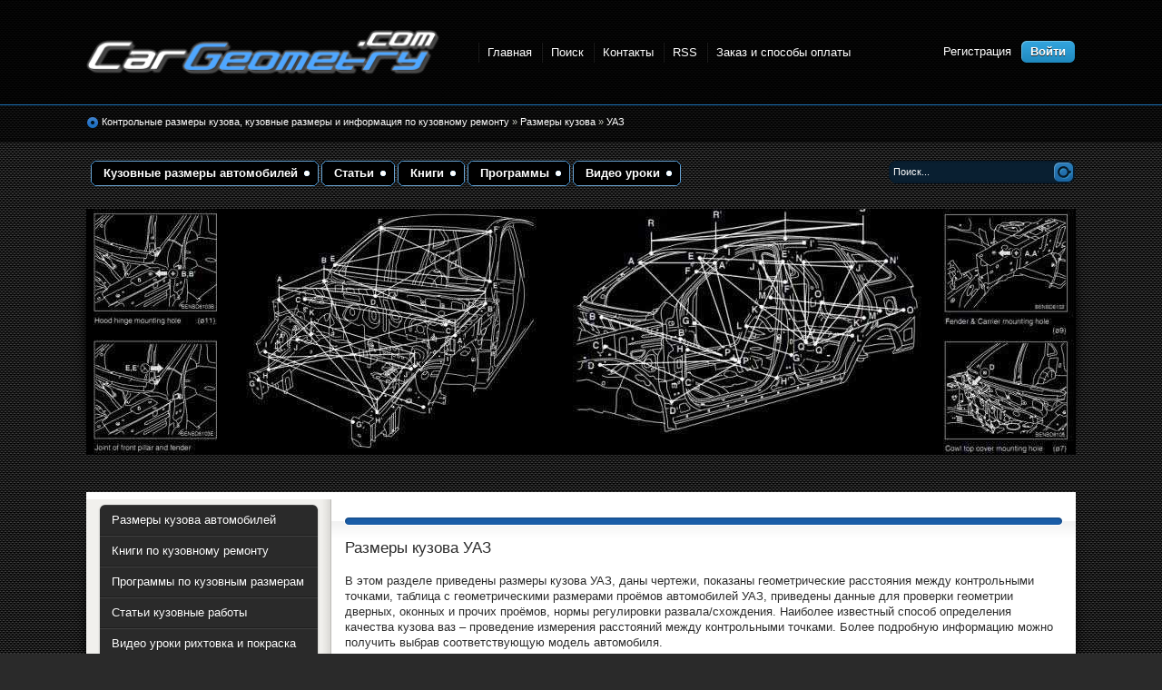

--- FILE ---
content_type: text/html; charset=WINDOWS-1251
request_url: http://cargeometry.com/body-dimensions/uaz/
body_size: 11669
content:
<!DOCTYPE html PUBLIC "-//W3C//DTD XHTML 1.0 Transitional//EN" "http://www.w3.org/TR/xhtml1/DTD/xhtml1-transitional.dtd">
<html xmlns="http://www.w3.org/1999/xhtml" xml:lang="ru" lang="ru">
<head>
<meta name="viewport" content="width=device-width, initial-scale=1.0, maximum-scale=1.0, user-scalable=0">
<meta http-equiv="Content-Type" content="text/html; charset=windows-1251" />
<title>Скачать контрольные точки кузова УАЗ, размеры кузова Уаз, инструкции по кузовным работам УАЗ, геометрия автомобиля</title>
<meta name="description" content="Скачать контрольные точки кузова УАЗ, размеры кузова Уаз, инструкции по кузовным работам УАЗ, геометрия автомобиля" />
<meta name="keywords" content="Скачать контрольные точки кузова УАЗ, размеры кузова Уаз, инструкции по кузовным работам УАЗ, геометрия автомобиля" />
<meta name="generator" content="Cargeometry.com" />
<link rel="search" type="application/opensearchdescription+xml" href="http://cargeometry.com/engine/opensearch.php" title="Кузовные размеры. Контрольные точки размеры кузова. геометрия кузова автомобилей" />
<link rel="alternate" type="application/rss+xml" title="" href="http://cargeometry.com/body-dimensions/uaz/rss.xml" />
<script type="text/javascript" src="/engine/classes/min/index.php?charset=windows-1251&amp;g=general&amp;8"></script>
<script type="text/javascript" src="/engine/classes/min/index.php?charset=windows-1251&amp;f=engine/classes/highslide/highslide.js&amp;8"></script>
<link rel="shortcut icon" href="/templates/Cartest/images/favicon.ico" />
<link rel="stylesheet" href="/engine/classes/min/index.php?charset=windows-1251&amp;f=/templates/Cartest/style/styles.css,/templates/Cartest/style/engine.css&amp;7" />

<link rel="stylesheet" href="/engine/classes/min/index.php?charset=windows-1251&amp;f=/templates/Cartest/style/components/typo.css,/templates/Cartest/style/components/custom.css,/templates/Cartest/style/components/header.css,/templates/Cartest/style/components/sidebar.css,/templates/Cartest/style/components/form.css,/templates/Cartest/style/components/modal.css,/templates/Cartest/style/components/slider.css,/templates/Cartest/style/components/footer.css&amp;7" />

<!-- <link rel="stylesheet" href="/templates/Cartest/style/typo.css" />
<link rel="stylesheet" href="/templates/Cartest/style/custom.css" />
<link rel="stylesheet" href="/templates/Cartest/style/header.css" />
<link rel="stylesheet" href="/templates/Cartest/style/sidebar.css" />
<link rel="stylesheet" href="/templates/Cartest/style/form.css" />
<link rel="stylesheet" href="/templates/Cartest/style/modal.css" />
<link rel="stylesheet" href="/templates/Cartest/style/slider.css" />
<link rel="stylesheet" href="/templates/Cartest/style/footer.css" /> -->

<!-- <link rel="stylesheet" href="/templates/Cartest/style/app.css" /> -->

<script type="text/javascript" src="/engine/classes/min/index.php?charset=windows-1251&amp;f=/templates/Cartest/js/libs.js,/templates/Cartest/js/app.js,/engine/buysystem/js/dle_buysystem.js&amp;7"></script>
 <link media="screen" href="/engine/buysystem/js/dle_buysystem.css" type="text/css" rel="stylesheet" />
</head>
<body>
<div id="loading-layer" style="display:none">Загрузка. Пожалуйста, подождите...</div>
<script type="text/javascript">
<!--
var dle_root       = '/';
var dle_admin      = '';
var dle_login_hash = '';
var dle_group      = 5;
var dle_skin       = 'Cartest';
var dle_wysiwyg    = '0';
var quick_wysiwyg  = '0';
var dle_act_lang   = ["Да", "Нет", "Ввод", "Отмена", "Сохранить"];
var menu_short     = 'Быстрое редактирование';
var menu_full      = 'Полное редактирование';
var menu_profile   = 'Просмотр профиля';
var menu_send      = 'Отправить сообщение';
var menu_uedit     = 'Админцентр';
var dle_info       = 'Информация';
var dle_confirm    = 'Подтверждение';
var dle_prompt     = 'Ввод информации';
var dle_req_field  = 'Заполните все необходимые поля';
var dle_del_agree  = 'Вы действительно хотите удалить? Данное действие невозможно будет отменить';
var dle_complaint  = 'Укажите текст вашей жалобы для администрации:';
var dle_big_text   = 'Выделен слишком большой участок текста.';
var dle_orfo_title = 'Укажите комментарий для администрации к найденной грамматической ошибке';
var dle_p_send     = 'Отправить';
var dle_p_send_ok  = 'Уведомление успешно отправлено';
var dle_save_ok    = 'Изменения успешно сохранены. Обновить страницу?';
var dle_del_news   = 'Удалить статью';
var allow_dle_delete_news   = false;
//-->
</script><script type="text/javascript">  
<!--  
	hs.graphicsDir = '/engine/classes/highslide/graphics/';
	hs.outlineType = 'rounded-white';
	hs.numberOfImagesToPreload = 0;
	hs.showCredits = false;
	
	hs.lang = {
		loadingText :     'Загрузка...',
		playTitle :       'Просмотр слайдшоу (пробел)',
		pauseTitle:       'Пауза',
		previousTitle :   'Предыдущее изображение',
		nextTitle :       'Следующее изображение',
		moveTitle :       'Переместить',
		closeTitle :      'Закрыть (Esc)',
		fullExpandTitle : 'Развернуть до полного размера',
		restoreTitle :    'Кликните для закрытия картинки, нажмите и удерживайте для перемещения',
		focusTitle :      'Сфокусировать',
		loadingTitle :    'Нажмите для отмены'
	};
	
//-->
</script>
<div class="wwide pagebg">
	<div id="headbar">
		<div id="header">
			<div class="wrapper">
				<div class="container">
					<div class="inner-holder">
						<strong><a class="thide" href="/index.php" title="Размеры кузова автомобилей. Контрольные точки и кузовные размеры. Геометрия кузова">Размеры кузова автомобилей. Контрольные точки и кузовные размеры. Геометрия кузова</a></strong>
						
						<div class="headlinks">
							<ul class="reset">
								<li><a href="/index.php">Главная</a></li>
								<li><a href="/index.php?do=search">Поиск</a></li>
								<li><a href="/contact.html">Контакты</a></li>
								<li><a href="/rss.xml">RSS</a></li>
								<li><a href="/zakaz_oplata.html">Заказ и способы оплаты</a></li>
							</ul>
						</div>

						<div class="loginbox">

<ul class="reset loginbox">
	<li class="lvsep"><a href="http://cargeometry.com/index.php?do=register">Регистрация</a></li>
	<li class="loginbtn"><a id="loginlink" href="#"><b>Войти</b></a></li>
</ul>
<div style="display: none;" id="logindialog" title="Авторизация">
	<form method="post" action="">
		<div class="logform">
			<ul class="reset">
				<li class="lfield"><label for="login_name">Логин:</label><br /><input type="text" name="login_name" id="login_name" /></li>
				<li class="lfield lfpas"><label for="login_password">Пароль (<a href="http://cargeometry.com/index.php?do=lostpassword">Забыли?</a>):</label><br /><input type="password" name="login_password" id="login_password" /></li>
				<li class="lfield lfchek"><input type="checkbox" name="login_not_save" id="login_not_save" value="1"/><label for="login_not_save">&nbsp;Чужой компьютер</label></li>
				<li class="lbtn"><button class="fbutton" onclick="submit();" type="submit" title="Войти"><span>Войти</span></button></li>
			</ul>
			<input name="login" type="hidden" id="login" value="submit" />
		</div>
	</form>
</div>
</div>
					</div>
				</div>
			</div>
		</div>
		<div id="speedbar">
			<div class="wrapper">
				<div class="container">

					<div class="headlinks">
						<ul class="reset">
							<li><a href="/index.php">Главная</a></li>
							<li><a href="/index.php?do=search">Поиск</a></li>
							<li><a href="/contact.html">Контакты</a></li>
							<li><a href="/zakaz_oplata.html">Заказ и оплата</a></li>
						</ul>
					</div>

					<div class="speedbar"><p><span id="dle-speedbar" xmlns:v="http://rdf.data-vocabulary.org/#"><span typeof="v:Breadcrumb"><a href="http://cargeometry.com/" rel="v:url" property="v:title">Контрольные размеры кузова, кузовные размеры и информация по кузовному ремонту</a></span> &raquo; <span typeof="v:Breadcrumb"><a href="http://cargeometry.com/body-dimensions/" rel="v:url" property="v:title">Размеры кузова </a></span> &raquo; <span typeof="v:Breadcrumb"><a href="http://cargeometry.com/body-dimensions/uaz/" rel="v:url" property="v:title">УАЗ</a></span></span></p></div>
				</div>
			</div>
		</div>
	</div>
	<div class="wrapper">
		<div id="toolbar" class="container">
			<ul id="topmenu" class="lcol reset">
	<li class="sublnk"><a title="Контрольные точки кузова, Скачать Кузовные размеры автомобилей" href="/body-dimensions/"><b>Кузовные размеры автомобилей</b></a>
			<ul class="submenu">
			<li><a title="Кузовные размеры Акура" href="/body-dimensions/acura/"><b>Acura</b></a></li>
			<li><a title="Размеры кузова Альфа Ромео" href="/body-dimensions/alfa-romeo/"><b>Альфа Ромео</b></a></li>
			<li><a title="Геометрические Размеры кузова Ауди" href="/body-dimensions/audi/"><b>Ауди</b></a></li>
			<li><a title="Размеры кузова Бентли" href="/body-dimensions/bentley/"><b>Bentley</b></a></li>
			<li><a title="Контрольные Размеры кузова БМВ" href="/body-dimensions/bmw/"><b>БМВ</b></a></li>
			<li><a title="Геометрические Размеры кузова Buick" href="/body-dimensions/buick/"><b>Buick</b></a></li>
			<li><a title="Кузовные размеры BYD" href="/body-dimensions/byd/"><b>BYD</b></a></li>
			<li><a title="Кузовные размеры Кадилак" href="/body-dimensions/cadilla/"><b>Cadillac</b></a></li>
			<li><a title="Размеры кузова Ситроен" href="/body-dimensions/citroen/"><b>Ситроен</b></a></li>
			<li><a title="Размеры кузова Чанган" href="/body-dimensions/changan/"><b>Changan</b></a></li>
			<li><a title="Контрольные Размеры кузова Chery" href="/body-dimensions/chery/"><b>Chery</b></a></li>
			<li><a title="Размеры кузова автомобилей Chevrolet скачать" href="/body-dimensions/chevrolet/"><b>Chevrolet</b></a></li>
			<li><a title="Контрольные Размеры кузова Chrysler" href="/body-dimensions/chrysler/"><b>Chrysler</b></a></li>
			<li><a title="Размеры кузова Cupra" href="/body-dimensions/cupra/"><b>Cupra</b></a></li>
			<li><a title="Кузовные размеры Dacia" href="/body-dimensions/dacia/"><b>Dacia</b></a></li>
			<li><a title="Размеры кузова Daewoo" href="/body-dimensions/daewoo/"><b>Daewoo</b></a></li>
			<li><a title="Геометрические Размеры кузова Daihatsu" href="/body-dimensions/daihatsu/"><b>Daihatsu</b></a></li>
			<li><a title="Размеры кузова Додж" href="/body-dimensions/dodge/"><b>Додж</b></a></li>
			<li><a title="Размеры кузова Exeed" href="/body-dimensions/exeed/"><b>Exeed</b></a></li>
			<li><a title="Кузовные размеры Ferrari" href="/body-dimensions/ferrari/"><b>Ferrari</b></a></li>
			<li><a title="Размеры кузова Фиат" href="/body-dimensions/fiat/"><b>Fiat</b></a></li>
			<li><a title="Геометрические Размеры кузова Форд" href="/body-dimensions/ford/"><b>Форд</b></a></li>
			<li><a title="Контрольные Размеры кузова Geely" href="/body-dimensions/geely/"><b>Geely</b></a></li>
			<li><a title="Размеры кузова Genesis" href="/body-dimensions/genesis/"><b>Genesis</b></a></li>
			<li><a title="Размеры кузова GMC" href="/body-dimensions/gmc/"><b>GMC</b></a></li>
			<li><a title="Геометрические Размеры кузова Great Wall" href="/body-dimensions/great-wall/"><b>Great Wall</b></a></li>
			<li><a title="Размеры кузова автомобилей Хавал " href="/body-dimensions/haval/"><b>Haval</b></a></li>
			<li><a title="Размеры кузова Хонда" href="/body-dimensions/honda/"><b>Хонда</b></a></li>
			<li><a title="Кузовные размеры Хаммер" href="/body-dimensions/hummer/"><b>Хаммер</b></a></li>
			<li><a title="Геометрические Размеры кузова Хендай" href="/body-dimensions/hyundai/"><b>Хендай</b></a></li>
			<li><a title="Контрольные Размеры кузова Инфинити " href="/body-dimensions/infiniti/"><b>Инфинити</b></a></li>
			<li><a title="Размеры кузова Isuzu" href="/body-dimensions/isuzu/"><b>Isuzu</b></a></li>
			<li><a title="Кузовные размеры JAC" href="/body-dimensions/jac/"><b>JAC</b></a></li>
			<li><a title="Кузовные размеры Jaguar" href="/body-dimensions/jaguar/"><b>Ягуар</b></a></li>
			<li><a title="Размеры кузова Jeep" href="/body-dimensions/jeep/"><b>Jeep</b></a></li>
			<li><a title="Геометрические Размеры кузова Kia" href="/body-dimensions/kia/"><b>Киа</b></a></li>

			<li><a title="Размеры кузова Lamborghini" href="/body-dimensions/lamborghini/"><b>Lamborghini</b></a></li>
			<li><a title="Кузовные размеры Lancia" href="/body-dimensions/lancia/"><b>Lancia</b></a></li>
			<li><a title="Контрольные Размеры кузова Land Rover " href="/body-dimensions/land-rover/"><b>Land Rover</b></a></li>			
			<li><a title="Кузовные размеры Лексус" href="/body-dimensions/lexus/"><b>Лексус</b></a></li>
			<li><a title="Кузовные размеры Ли Сян" href="/body-dimensions/lixiang/"><b>Li Xiang</b></a></li>
			<li><a title="Кузовные размеры Линкольн" href="/body-dimensions/lincoln/"><b>Lincoln</b></a></li>
			<li><a title="Размеры кузова Maxus" href="/body-dimensions/maxus/"><b>Maxus</b></a></li>
			<li><a title="Размеры кузова Мазда" href="/body-dimensions/mazda/"><b>Мазда</b></a></li>
			<li><a title="Геометрические Размеры кузова Мерседес" href="/body-dimensions/mercedes/"><b>Мерседес</b></a></li>
			<li><a title="Геометрические Размеры кузова MG" href="/body-dimensions/mg/"><b>MG</b></a></li>
			<li><a title="Размеры кузова Мини" href="/body-dimensions/mini/"><b>Mini</b></a></li>
			<li><a title="Размеры кузова Мицубиси" href="/body-dimensions/mitsubishi/"><b>Мицубиси</b></a></li>
			<li><a title="Контрольные Размеры кузова Ниссан" href="/body-dimensions/nissan/"><b>Ниссан</b></a></li>
			<li><a title="Размеры кузова Опель" href="/body-dimensions/opel/"><b>Опель</b></a></li>
			<li><a title="Геометрические Размеры кузова Пежо" href="/body-dimensions/peugeot/"><b>Пежо</b></a></li>
			<li><a title="Размеры кузова Полестар" href="/body-dimensions/polestar/"><b>Polestar</b></a></li>
			<li><a title="Размеры кузова Порше" href="/body-dimensions/porsche/"><b>Порше</b></a></li>
			<li><a title="Кузовные размеры Рено" href="/body-dimensions/renault/"><b>Рено</b></a></li>
			<li><a title="Кузовные размеры Ривиан" href="/body-dimensions/rivian/"><b>Rivian</b></a></li>
			<li><a title="Размеры кузова Ровер" href="/body-dimensions/rover/"><b>Ровер</b></a></li>
			<li><a title="Размеры кузова Сааб" href="/body-dimensions/saab/"><b>Сааб</b></a></li>
			<li><a title="Кузовные размеры Сеат" href="/body-dimensions/seat/"><b>Сеат</b></a></li>
			<li><a title="Контрольные Размеры кузова Scion" href="/body-dimensions/scion/"><b>Scion</b></a></li>
			<li><a title="Геометрические Размеры кузова Смарт" href="/body-dimensions/smart/"><b>Smart</b></a></li>
			<li><a title="Контрольные Размеры кузова SsangYong" href="/body-dimensions/ssangyong/"><b>SsangYong</b></a></li>
			<li><a title="Геометрические Размеры кузова Шкода" href="/body-dimensions/skoda/"><b>Шкода</b></a></li>
			<li><a title="Контрольные Размеры кузова Субару" href="/body-dimensions/subaru/"><b>Субару</b></a></li>
			<li><a title="Кузовные размеры Сузуки" href="/body-dimensions/suzuki/"><b>Сузуки</b></a></li>
			<li><a title="Размеры кузова Тесла" href="/body-dimensions/tesla/"><b>Tesla</b></a></li>
			<li><a title="Размеры кузова Тойота" href="/body-dimensions/toyota/"><b>Тойота</b></a></li>
			<li><a title="Размеры кузова VinFast" href="/body-dimensions/vinfast/"><b>VinFast</b></a></li>
			<li><a title="Геометрические Размеры кузова Фольксваген" href="/body-dimensions/volkswagen/"><b>Фольксваген</b></a></li>
			<li><a title="Кузовные размеры Вольво" href="/body-dimensions/volvo/"><b>Вольво</b></a></li>
			<li><a title="Контрольные Размеры кузова ВАЗ скачать" href="/body-dimensions/vaz/"><b>ВАЗ</b></a></li>
			<li><a title="Размеры кузова ЗАЗ бесплатно" href="/body-dimensions/zaz/"><b>ЗАЗ</b></a></li>
			<li><a title="Геометрические Размеры кузова УАЗ скачать" href="/body-dimensions/uaz/"><b>УАЗ</b></a></li>
			<li><a title="Размеры кузова АЗЛК бесплатно" href="/body-dimensions/azlk/"><b>АЗЛК</b></a></li>	
		</ul>
	</li>
	<li class="sublnk"><a title="Статьи кузовные работы" href="/article/"><b>Статьи</b></a></li>
	<li class="sublnk"><a title="Книги кузовной ремонт Скачать бесплатно" href="/book/"><b>Книги</b></a>	</li>
	<li class="sublnk"><a title="Программы размеры кузова" href="/program/"><b>Программы</b></a></li>
	<li class="sublnk"><a title="Кузовной ремонт видео уроки скачать бесплатно" href="/video/"><b>Видео уроки</b></a></li>
</ul>
			<form method="post" action=''>
				<input type="hidden" name="do" value="search" />
				<input type="hidden" name="subaction" value="search" />
				<ul class="searchbar reset">
					<li class="lfield"><input id="story" name="story" value="Поиск..." onblur="if(this.value=='') this.value='Поиск...';" onfocus="if(this.value=='Поиск...') this.value='';" type="text" /></li>
					<li class="lbtn"><input title="Найти" alt="Найти" type="image" src="/templates/Cartest/images/spacer.gif" /></li>
				</ul>
			</form>
		</div>

		<script type="text/javascript" src="/templates/Cartest/js/slides.js"></script>
<script type="text/javascript">
	$(function(){
		$('#slides').slides({
			effect: 'fade',
			play: 5000,
			pause: 2500,
			generatePagination: true,
			preload: true,
			hoverPause: true
		});
	});
</script>
<div class="slider">
	<div class="container">
		<div id="slides">
			<div class="slides_container">
				
				<div><a href="#"><img src="/templates/Cartest/img/slide1.jpg" alt="" /></a></div>
		
			</div>
		</div>
	</div>
	<div class="dleft">&nbsp;</div>
	<div class="dright">&nbsp;</div>
</div>
		<div class="shadlr"><div class="shadlr">
			<div class="container">
				<div id="vseptop" class="wsh"><div class="wsh">&nbsp;</div></div>
				<div class="vsep"><div class="vsep">

					<div class="mobile-top-sidebar dropdown">
						<div class="sidebar-title d-flex justify-content-between align-items-center text-left">
							<button class="menu-btn js-toggle-nav">
                                <span class="icon-bar"></span>
                                <span class="icon-bar"></span>
                                <span class="icon-bar"></span>
                            </button>
							Скачать кузовные размеры
						</div>
						
						<div class="inner-holder dropdown-content">
							<ul class="list reset">
							    <li><a title="Геометрия кузова Acura" href="/body-dimensions/acura/">Acura</a></li>
							    <li><a title="Размеры кузова Alfa Romeo" href="/body-dimensions/alfa-romeo/">Alfa Romeo</a></li>
							  
							    <li><a title="Геометрические Размеры кузова Ауди " href="/body-dimensions/audi/">Audi</a></li>
							    <li><a title="Размеры кузова автомобилей Bentley" href="/body-dimensions/bentley/">Bentley</a></li>

							    <li><a title="Контрольные Размеры кузова БМВ" href="/body-dimensions/bmw/">BMW</a></li>							  
							    <li><a title="Геометрические Размеры кузова Buick" href="/body-dimensions/buick/">Buick</a></li>

							    <li><a title="Размеры кузова автомобилей BYD" href="/body-dimensions/byd/">BYD</a></li>							  
							    <li><a title="Размеры кузова автомобилей Cadillac" href="/body-dimensions/cadillac/">Cadillac</a></li>

							    <li><a title="Размеры кузова автомобилей Changan" href="/body-dimensions/changan/">Changan</a></li>							
							    <li><a title="Контрольные Размеры кузова Chery" href="/body-dimensions/chery/">Chery</a></li>

							    <li><a title="Размеры кузова автомобилей Chevrolet" href="/body-dimensions/chevrolet/">Chevrolet</a></li>						
							    <li><a title="Контрольные Размеры кузова автомобилей Chrysler" href="/body-dimensions/chrysler/">Chrysler</a></li>

							    <li><a title="Размеры кузова автомобилей Citroen" href="/body-dimensions/citroen/">Citroen</a></li>
							    <li><a title="Размеры кузова автомобилей Citroen" href="/body-dimensions/cupra/">Cupra</a></li>
							
							    <li><a title="Геометрия кузова Dacia" href="/body-dimensions/dacia/">Dacia</a></li>
							    <li><a title="Размеры кузова Daewoo" href="/body-dimensions/daewoo/">Daewoo</a></li>
							  
							    <li><a title="Геометрические Размеры кузова Daihatsu" href="/body-dimensions/daihatsu/">Daihatsu</a></li>
							    <li><a title="Размеры кузова Dodge" href="/body-dimensions/dodge/">Dodge</a></li>

							    <li><a title="Размеры кузова Exeed" href="/body-dimensions/exeed/">Exeed</a></li>
							    <li><a title="Контрольные Размеры кузова Ferrari" href="/body-dimensions/ferrari/">Ferrari</a></li>
							  
							    <li><a title="Геометрические Размеры кузова Fiat" href="/body-dimensions/fiat/">Fiat</a></li>
							    <li><a title="Геометрические Размеры кузова Ford" href="/body-dimensions/ford/">Ford</a></li>
							
							    <li><a title="Контрольные Размеры кузова Geely" href="/body-dimensions/geely/">Geely</a></li>
							    <li><a title="Контрольные Размеры кузова Genesis" href="/body-dimensions/genesis/">Genesis</a></li>
						
							    <li><a title="Контрольные Размеры кузова GMC" href="/body-dimensions/gmc/">GMC</a></li>
							    <li><a title="ГеометрическиеРазмеры кузова Great Wall скачать" href="/body-dimensions/great-wall/">Great Wall</a></li>

							    <li><a title="ГеометрическиеРазмеры кузова Haval скачать" href="/body-dimensions/haval/">Haval</a></li>
							    <li><a title="Размеры кузова автомобилей Хонда " href="/body-dimensions/honda/">Honda</a></li>

							    <li><a title="Размеры кузова автомобилей Hummer " href="/body-dimensions/hummer/">Hummer</a></li>
							    <li><a title="Геометрические Размеры кузова Hyundai" href="/body-dimensions/hyundai/">Hyundai</a></li>

							    <li><a title="Контрольные Размеры кузова Infiniti " href="/body-dimensions/infiniti/">Infiniti</a></li>
							    <li><a title="Размеры кузова Isuzu" href="/body-dimensions/isuzu/">Isuzu</a></li>
	
							    <li><a title="Размеры кузова JAC" href="/body-dimensions/jac/">JAC</a></li>
							    <li><a title="Размеры кузова Jaguar" href="/body-dimensions/jaguar/">Jaguar</a></li>

							    <li><a title="Размеры кузова Jeep" href="/body-dimensions/jeep/">Jeep</a></li>
							    <li><a title="Геометрические Размеры кузова КИА" href="/body-dimensions/kia/">Kia</a></li>

							    <li><a title="Кузовные размеры Lamborghini" href="/body-dimensions/lamborghini/">Lamborghini</a></li>
							    <li><a title="Размеры кузова Lancia" href="/body-dimensions/lancia/">Lancia</a></li>

							    <li><a title="Контрольные Размеры кузова  Land Rover " href="/body-dimensions/land-rover/">Land Rover</a></li>
							    <li><a title="Кузовные размеры Lexus" href="/body-dimensions/lexus/">Lexus</a></li>

							    <li><a title="Размеры кузова Ли Сян" href="/body-dimensions/lixiang/">Li Xiang</a></li>
							    <li><a title="Размеры кузова линкольн" href="/body-dimensions/lincoln/">Lincoln</a></li>

							    <li><a title="Контрольные Размеры кузова  Maserati " href="/body-dimensions/maserati/">Maserati</a></li>
							    <li><a title="Размеры кузова  Maxus " href="/body-dimensions/maxus/">Maxus</a></li>

							    <li><a title="Геометрия кузова Мазда" href="/body-dimensions/mazda/">Mazda</a></li>
							    <li><a title="Геометрические Размеры кузова мерседес" href="/body-dimensions/mercedes/">Mercedes</a></li>

							    <li><a title="Размеры кузова MG" href="/body-dimensions/mg/">MG</a></li>
							    <li><a title="Размеры кузова мини" href="/body-dimensions/mini/">Mini</a></li>

							    <li><a title="Геометрия кузова митсубиси" href="/body-dimensions/mitsubishi/">Mitsubishi</a></li>
							    <li><a title="Контрольные Размеры кузова Ниссан" href="/body-dimensions/nissan/">Nissan</a></li>

							    <li><a title="Размеры кузова Опель" href="/body-dimensions/opel/">Opel</a></li>
							    <li><a title="Геометрические Размеры кузова Peugeot" href="/body-dimensions/peugeot/">Peugeot</a></li>

							    <li><a title="Кузовные размеры Polestar" href="/body-dimensions/polestar/">Polestar</a></li>
							    <li><a title="Размеры кузова Porsche" href="/body-dimensions/porsche/">Porsche</a></li>

							    <li><a title="Геометрия кузова Рено" href="/body-dimensions/renault/">Renault</a></li>
							    <li><a title="Размеры кузова Rivian" href="/body-dimensions/rivian/">Rivian</a></li>

							    <li><a title="Размеры кузова Ровер" href="/body-dimensions/rover/">Rover</a></li>
							    <li><a title="Геометрия кузова Сааб" href="/body-dimensions/saab/">Saab</a></li>

							    <li><a title="Контрольные Размеры кузова Scion" href="/body-dimensions/scion/">Scion</a></li>
							    <li><a title="Размеры кузова Seat" href="/body-dimensions/seat/">Seat</a></li>

							    <li><a title="Размеры кузова Seat" href="/body-dimensions/smart/">Smart</a></li>
							    <li><a title="Геометрические Размеры кузова Skoda" href="/body-dimensions/skoda/">Skoda</a></li>

							    <li><a title="Размеры кузова SsangYong" href="/body-dimensions/ssangyong/">SsangYong</a></li>
							    <li><a title="Контрольные Размеры кузова Субару" href="/body-dimensions/subaru/">Subaru</a></li>

							    <li><a title="Геометрия Suzuki" href="/body-dimensions/suzuki/">Suzuki</a></li>
							    <li><a title="Кузовные размеры Tesla" href="/body-dimensions/tesla/">Tesla</a></li>

							    <li><a title="Размеры кузова автомобилей Тойота" href="/body-dimensions/toyota/">Toyota</a></li>
							    <li><a title="Размеры кузова автомобилей VinFast" href="/body-dimensions/vinfast/">VinFast</a></li>
							   
							    <li><a title="Геометрические Размеры кузова Volkswagen" href="/body-dimensions/volkswagen/">Volkswagen</a></li>
							    <li><a title="Размеры кузова автомобилей Volvo" href="/body-dimensions/volvo/">Volvo</a></li>

							    <li><a title="Контрольные Размеры кузова ВАЗ скачать" href="/body-dimensions/vaz/">ВАЗ</a></li>
							    <li><a title="Контрольные Размеры кузова ГАЗ скачать" href="/body-dimensions/gaz/">ГАЗ</a></li>

							    <li><a title="Размеры кузова ЗАЗ бесплатно" href="/body-dimensions/zaz/">ЗАЗ</a></li>
							    <li><a title="Геометрические Размеры кузова автомобилей УАЗ" href="/body-dimensions/uaz/">УАЗ</a></li>

							    <li><a title="Размеры кузова АЗЛК бесплатно" href="/body-dimensions/azlk/">АЗЛК</a></li>
							    <li></li>									
							</ul>
						</div>

						<div class="devider"></div>						
					</div>

					<div id="midside" class="rcol">
						<div class="hban"><div class="hban">
							<div class="dpad"></div>
						</div></div>
			<div class="dpad">

    <h1>Размеры кузова УАЗ</h1>



    <div><br />В этом разделе приведены размеры кузова УАЗ, даны чертежи, показаны геометрические расстояния между контрольными точками, таблица с геометрическими размерами проёмов автомобилей УАЗ, приведены данные для проверки геометрии дверных, оконных и прочих проёмов, нормы регулировки развала/схождения. Наиболее известный способ определения качества кузова ваз – проведение измерения расстояний между контрольными точками. Более подробную информацию можно получить выбрав соответствующую модель автомобиля.<br /><br /><div style="text-align:center;"><!--dle_image_begin:http://cargeometry.com/uploads/posts/2013-05/1370029168_probel4.jpg|--><img src="/uploads/posts/2013-05/1370029168_probel4.jpg" alt="" title=""  /><!--dle_image_end--></div></div>

			</div>

						
						
						<div id='dle-content'><div class="base shortstory">
	<div class="dpad">
		<h3 class="btl"><a href="http://cargeometry.com/body-dimensions/1158-kontrolnye-razmery-uaz-patriot-3163-2005-2013.html">Контрольные размеры УАЗ Патриот (3163) 2005-2013</a></h3>
		<div class="maincont">
			<div id="news-id-1158" style="display:inline;"><div style="text-align:center;"><!--dle_image_begin:http://cargeometry.com/uploads/posts/2015-12/1451349630_uaz_patriot_.jpeg|--><img src="/uploads/posts/2015-12/1451349630_uaz_patriot_.jpeg" alt="Контрольные размеры УАЗ Патриот (3163) 2005-2013" title="Контрольные размеры УАЗ Патриот (3163) 2005-2013"  /><!--dle_image_end--></div><br /><br />В этой статье мы приведем основные конструкторские, контрольные размеры для некоторых элементов кузова UAZ Patriot 3163.</div>
			<div class="clr"></div>
		</div>
		
		<div class="mlink"><div class="mlink">
			<span class="argmore"><a href="http://cargeometry.com/body-dimensions/1158-kontrolnye-razmery-uaz-patriot-3163-2005-2013.html"><b>Подробнее</b></a></span>
			
			<p class="binfo small">29-12-2015, 02:48</p>
		</div></div>
	</div>
</div>
<div class="bsep">&nbsp;</div><div class="base shortstory">
	<div class="dpad">
		<h3 class="btl"><a href="http://cargeometry.com/body-dimensions/186-kuzovnye-razmery-uaz-3160.html">Кузовные размеры УАЗ 3160</a></h3>
		<div class="maincont">
			<div id="news-id-186" style="display:inline;"><div style="text-align:center;"><!--TBegin:http://cargeometry.com/uploads/posts/2011-02/1298043033_uaz_3160_pic.jpg|--><a href="http://cargeometry.com/uploads/posts/2011-02/1298043033_uaz_3160_pic.jpg" onclick="return hs.expand(this)" ><img src="/uploads/posts/2011-02/thumbs/1298043033_uaz_3160_pic.jpg" alt='Кузовные размеры УАЗ 3160' title='Кузовные размеры УАЗ 3160'  /></a><!--TEnd--></div><br /><br />Подборка кузовных размеров, данных по геометрии кузова и контрольным точкам УАЗ 3160  из заводской документации.</div>
			<div class="clr"></div>
		</div>
		
		<div class="mlink"><div class="mlink">
			<span class="argmore"><a href="http://cargeometry.com/body-dimensions/186-kuzovnye-razmery-uaz-3160.html"><b>Подробнее</b></a></span>
			
			<p class="binfo small">18-02-2011, 10:33</p>
		</div></div>
	</div>
</div>
<div class="bsep">&nbsp;</div></div>
					</div>


					<div id="sidebar" class="lcol sidebar">
						<div class="block leftmenu mobile-block-none">
	<ul class="lmenu reset">
		<li><a title="Контрольные точки кузова, Скачать размеры кузова автомобилей" href="/body-dimensions/"><span>Размеры кузова автомобилей</span></a></li>
		<li><a title="Книги кузовной ремонт Скачать бесплатно" href="/book/"><span>Книги по кузовному ремонту</span></a></li>
		<li><a title="Программы по геометри кузовов, контрольным точкам и размерам кузова автомобилей кузова" href="/program/"><span>Программы по кузовным размерам</span></a></li>
		<li><a title="Статьи кузовные работы, рихтовка кузова, покраска  автомобиля" href="/article/"><span>Статьи кузовные работы</span></a></li>
		<li><a title="Кузовной ремонт видео уроки скачать бесплатно" href="/video/"><span>Видео уроки рихтовка и покраска</span></a></li>
		<li><a title="Размеры кузова автомобилей до 2000 года скачать" href="/razmeri-kuzova-99/"><span>Размеры кузова автомобилей до 2000 года</span></a></li>
		<li><br /> </li>
		<li><a title="Заказ информации и способы оплаты" href="/zakaz_oplata.html"><span>Заказ размеров и способы оплаты</span></a></li>
		<li><br /> </li>
		<li><a title="FAQ Часто задаваемые вопросы" href="/faq.html"><span>FAQ Часто задаваемые вопросы</span></a></li>
		<li><br /> </li>	
	</ul>
	<div class="dcont">
		<ul class="reset"><li>
    <table width="100%"><tr>
      <td colspan="2" align="center" style="font-weight:bolder;">Скачать кузовные размеры</td>
        <!-- <td>Автомобилей</td> -->
      </tr><tr>
        <td><a title="Геометрия кузова Acura" href="/body-dimensions/acura/">Acura</a></td>
        <td><a title="Размеры кузова Alfa Romeo" href="/body-dimensions/alfa-romeo/">Alfa Romeo</a></td>
      </tr><tr>
        <td><a title="Геометрические Размеры кузова Ауди " href="/body-dimensions/audi/">Audi</a></td>
		<td><a title="Контрольные Размеры кузова Bentley" href="/body-dimensions/bentley/">Bentley</a></td>
      </tr><tr>
        <td><a title="Контрольные Размеры кузова БМВ" href="/body-dimensions/bmw/">BMW</a></td>
        <td><a title="Геометрические Размеры кузова Buick" href="/body-dimensions/buick/">Buick</a></td>
      </tr><tr>
	    <td><a title="Размеры кузова автомобилей BYD" href="/body-dimensions/byd/">BYD</a></td>
        <td><a title="Размеры кузова автомобилей Cadillac" href="/body-dimensions/cadillac/">Cadillac</a></td>
      </tr><tr>
	    <td><a title="Контрольные Размеры кузова Changan" href="/body-dimensions/changan/">Changan</a></td>
        <td><a title="Контрольные Размеры кузова Chery" href="/body-dimensions/chery/">Chery</a></td>
       </tr><tr>
	    <td><a title="Размеры кузова автомобилей Chevrolet" href="/body-dimensions/chevrolet/">Chevrolet</a></td>
        <td><a title="Контрольные Размеры кузова автомобилей Chrysler" href="/body-dimensions/chrysler/">Chrysler</a></td>
      </tr><tr>
       <td><a title="Размеры кузова автомобилей Citroen" href="/body-dimensions/citroen/">Citroen</a></td>
       <td><a title="Размеры кузова автомобилей Cupra" href="/body-dimensions/cupra/">Cupra</a></td>
      </tr><tr>
       <td><a title="Геометрия кузова Dacia" href="/body-dimensions/dacia/">Dacia</a></td>
        <td><a title="Размеры кузова Daewoo" href="/body-dimensions/daewoo/">Daewoo</a></td>
      </tr><tr>
        <td><a title="Геометрические Размеры кузова Daihatsu" href="/body-dimensions/daihatsu/">Daihatsu</a></td>
        <td><a title="Размеры кузова Dodge" href="/body-dimensions/dodge/">Dodge</a></td>
      </tr><tr>
        <td><a title="Размеры кузова Exeed" href="/body-dimensions/exeed/">Exeed</a></td>
        <td><a title="Контрольные Размеры кузова автомобилей Ferrari" href="/body-dimensions/ferrari/">Ferrari</a></td>
      </tr><tr>
        <td><a title="Геометрические Размеры кузова Fiat" href="/body-dimensions/fiat/">Fiat</a></td>
	<td><a title="Геометрические Размеры кузова Ford" href="/body-dimensions/ford/">Ford</a></td>
      </tr><tr>
        <td><a title="Контрольные Размеры кузова Geely" href="/body-dimensions/geely/">Geely</a></td>
        <td><a title="Контрольные Размеры кузова Genesis" href="/body-dimensions/genesis/">Genesis</a></td>
      </tr><tr>
	<td><a title="Контрольные Размеры кузова GMC" href="/body-dimensions/gmc/">GMC</a></td>
        <td><a title="ГеометрическиеРазмеры кузова Great Wall скачать" href="/body-dimensions/great-wall/">Great Wall</a></td>
      </tr><tr>
        <td><a title="Размеры кузова автомобилей Хавал " href="/body-dimensions/haval/">Haval</a></td>
        <td><a title="Размеры кузова автомобилей Хонда " href="/body-dimensions/honda/">Honda</a></td>
      </tr><tr>
        <td><a title="Размеры кузова автомобилей Hummer " href="/body-dimensions/hummer/">Hummer</a></td>
        <td><a title="Геометрические Размеры кузова Hyundai" href="/body-dimensions/hyundai/">Hyundai</a></td>
      </tr><tr>
        <td><a title="Контрольные Размеры кузова Infiniti " href="/body-dimensions/infiniti/">Infiniti</a></td>
        <td><a title="Размеры кузова Isuzu" href="/body-dimensions/isuzu/">Isuzu</a></td>
      </tr><tr>
	<td><a title="Размеры кузова JAC" href="/body-dimensions/jac/">JAC</a></td>
	<td><a title="Размеры кузова Jaguar" href="/body-dimensions/jaguar/">Jaguar</a></td>
      </tr><tr>
        <td><a title="Размеры кузова Jeep" href="/body-dimensions/jeep/">Jeep</a></td>
        <td><a title="Геометрические Размеры кузова КИА" href="/body-dimensions/kia/">Kia</a></td>
      </tr><tr>
        <td><a title="Кузовные размеры Lamborghini" href="/body-dimensions/lamborghini/">Lamborghini</a></td>
        <td><a title="Геометрические Размеры кузова Lancia" href="/body-dimensions/lancia/">Lancia</a></td>
      </tr><tr>
        <td><a title="Контрольные Размеры кузова  Land Rover " href="/body-dimensions/land-rover/">Land Rover</a></td>
        <td><a title="Кузовные размеры Lexus" href="/body-dimensions/lexus/">Lexus</a></td>
      </tr><tr>
        <td><a title="Размеры кузова лисян" href="/body-dimensions/lixiang/">Li Xiang</a></td>
	<td><a title="Размеры кузова линкольн" href="/body-dimensions/lincoln/">Lincoln</a></td>
      </tr><tr>
        <td><a title="Контрольные Размеры кузова  Maserati " href="/body-dimensions/maserati/">Maserati</a></td>
        <td><a title="Контрольные Размеры кузова Maxus" href="/body-dimensions/maxus/">Maxus</a></td>
      </tr><tr>
	<td><a title="Геометрия кузова Мазда" href="/body-dimensions/mazda/">Mazda</a></td>
        <td><a title="Геометрические Размеры кузова мерседес" href="/body-dimensions/mercedes/">Mercedes</a></td>
      </tr><tr>
	<td><a title="Размеры кузова MG" href="/body-dimensions/mg/">MG</a></td>
        <td><a title="Размеры кузова мини" href="/body-dimensions/mini/">Mini</a></td>
      </tr><tr>
	<td><a title="Геометрия кузова митсубиси" href="/body-dimensions/mitsubishi/">Mitsubishi</a></td>
        <td><a title="Контрольные Размеры кузова Ниссан" href="/body-dimensions/nissan/">Nissan</a></td>
      </tr><tr>
	<td><a title="Размеры кузова Опель" href="/body-dimensions/opel/">Opel</a></td>
        <td><a title="Кузовные размеры Polestar" href="/body-dimensions/polestar/">Polestar</a></td>
      </tr><tr>
	<td><a title="Геометрические Размеры кузова Peugeot" href="/body-dimensions/peugeot/">Peugeot</a></td>
        <td><a title="Размеры кузова Porsche" href="/body-dimensions/porsche/">Porsche</a></td>
      </tr><tr>
	<td><a title="Геометрия кузова Рено" href="/body-dimensions/renault/">Renault</a></td>
        <td><a title="Размеры кузова Ривал" href="/body-dimensions/rivian/">Rivian</a></td>
      </tr><tr>
	<td><a title="Размеры кузова Ровер" href="/body-dimensions/rover/">Rover</a></td>
        <td><a title="Геометрия кузова Сааб" href="/body-dimensions/saab/">Saab</a></td>
      </tr><tr>
	<td><a title="Контрольные Размеры кузова Scion" href="/body-dimensions/scion/">Scion</a></td>
        <td><a title="Размеры кузова Seat" href="/body-dimensions/seat/">Seat</a></td>
      </tr><tr>
	<td><a title="Размеры кузова Seat" href="/body-dimensions/smart/">Smart</a></td>
        <td><a title="Геометрические Размеры кузова Skoda" href="/body-dimensions/skoda/">Skoda</a></td>
      </tr><tr>
	<td><a title="Размеры кузова SsangYong" href="/body-dimensions/ssangyong/">SsangYong</a></td>
        <td><a title="Контрольные Размеры кузова Субару" href="/body-dimensions/subaru/">Subaru</a></td>
      </tr><tr>
	<td><a title="Геометрия Suzuki" href="/body-dimensions/suzuki/">Suzuki</a></td>
	<td><a title="Кузовные размеры Tesla" href="/body-dimensions/tesla/">Tesla</a></td>
      </tr><tr>
	<td><a title="Размеры кузова автомобилей Тойота" href="/body-dimensions/toyota/">Toyota</a></td>
        <td><a title="Размеры кузова автомобилей VinFast" href="/body-dimensions/vinfast/">VinFast</a></td>
      </tr><tr>
	<td><a title="Геометрические Размеры кузова Volkswagen" href="/body-dimensions/volkswagen/">Volkswagen</a></td>
        <td><a title="Размеры кузова автомобилей Volvo" href="/body-dimensions/volvo/">Volvo</a></td>
      </tr><tr>
        <td><a title="Контрольные Размеры кузова ВАЗ скачать" href="/body-dimensions/vaz/">ВАЗ</a></td>
        <td><a title="Размеры кузова ЗАЗ бесплатно" href="/body-dimensions/zaz/">ЗАЗ</a></td>
      </tr><tr>
        <td><a title="Геометрические Размеры кузова автомобилей УАЗ" href="/body-dimensions/uaz/">УАЗ</a></td>
        <td><a title="Контрольные Размеры кузова ГАЗ скачать" href="/body-dimensions/gaz/">ГАЗ</a></td>
      </tr><tr>
        <td><a title="Размеры кузова АЗЛК бесплатно" href="/body-dimensions/azlk/">АЗЛК</a></td>
        <td></td>
	  </tr>
    </table>	
		</li></ul>
	</div>
	<div class="dtop">&nbsp;</div>
	<div class="dbtm">&nbsp;</div>
</div>



<div class="block">
	<h4 class="sidebar-title">МЫ ПРИНИМАЕМ</h4>
	    <table width="100%">
        <tr>
  				<td align="center"><img src="/templates/Cartest/images/sell/logo_cardvmc.gif" width="134" height="40" alt="Visa, Mastercard" />
            <img src="/templates/Cartest/images/sell/logo_liqpay.gif" width="153" height="40" alt="LiqPay" />
            <img src="/templates/Cartest/images/sell/logo_privat24.gif" width="146" height="29" alt="Privat24" />

          </td>
  			</tr>
      </table>
	<div class="dtop">&nbsp;</div>
	<div class="dbtm">&nbsp;</div>
</div>

<div id="popular" class="block mobile-block-none">
	<h4 class="sidebar-title">Популярные новости</h4>
	<div class="dcont">
		<ul><li><a href="http://cargeometry.com/body-dimensions/3505-kuzovnye-razmery-chevrolet-equinox-ev-20242030-body-dimensions.html">Кузовные размеры Chevrolet Equinox EV 2024–2030 Body di ...</a></li><li><a href="http://cargeometry.com/body-dimensions/3506-razmery-kuzova-ford-ranger-2023-2030-body-dimensions.html">Размеры кузова Ford Ranger 2023-2030 Body dimensions</a></li><li><a href="http://cargeometry.com/body-dimensions/3508-kuzovnye-razmery-gmc-terrain-2025-2030-body-dimensions.html">Кузовные размеры GMC Terrain 2025-2030 Body dimensions</a></li><li><a href="http://cargeometry.com/body-dimensions/3507-toyota-bz-bz4x-2024-2027-collision-repair-manual.html">Кузовные размеры Toyota bZ bZ4X 2024-2027 Collision Rep ...</a></li><li><a href="http://cargeometry.com/body-dimensions/3509-genesis-gv80-coupe-jx1-2023-2027-body-repair-manual.html">Genesis GV80 Coupe (JX1) 2023-2027 Body Repair Manual</a></li><li><a href="http://cargeometry.com/body-dimensions/3510-lexus-rc200t-rc300-rc350-2021-2025-collision-repair-manual.html">Lexus RC200T, RC300, RC350 2021-2025 Collision Repair m ...</a></li><li><a href="http://cargeometry.com/body-dimensions/3511-razmery-kuzova-toyota-c-hr-2025-2030-collision-shop-manual.html">Размеры кузова Toyota C-HR+ 2025-2030 Collision shop ma ...</a></li><li><a href="http://cargeometry.com/body-dimensions/3512-razmery-kuzova-rivian-edv-500-2023-2029-body-dimensions.html">Размеры кузова Rivian EDV 500 2023-2029 Body dimensions</a></li><li><a href="http://cargeometry.com/body-dimensions/3514-kuzovnye-razmery-toyota-rav4-xa60-2026-2031-collision-repair-manual.html">Размеры кузова Toyota RAV4 (XA60) 2026-2031 Collision R ...</a></li><li><a href="http://cargeometry.com/body-dimensions/3513-kuzovnye-razmery-rivian-edv-700-2023-2029-body-dimensions.html">Кузовные размеры Rivian EDV 700 2023-2029 Body dimensio ...</a></li></ul>
	</div>
	<div class="dtop">&nbsp;</div>
	<div class="dbtm">&nbsp;</div>
</div>

<div class="block">
	<h4 class="sidebar-title">Популярные разделы</h4>
	    <table width="100%"><tr>
				<td align="center"><p><a href="/book/"><img src="/templates/Cartest/images/book.jpg" width="109" height="150" alt="Книги кузовной ремонт" /></a></p><a href="/book/"><font size="2">Книги по кузовному ремонту</font></a><br />Скачайте Бесплатно книги по кузовному ремонту автомобилей, инструкции по кузовным работам, информацию по размерам, контрольные точки кузова. ...</td>
			</tr>	
			<tr>
				<td align="center"><p><a href="/program/"><img src="/templates/Cartest/images/programkz.jpg" width="166" height="150" alt="Кузовные стапельные программы " /></a></p><a href="/program/"><font size="2">Программы по геометрии кузова</font></a><br />Программы по геометри кузова, контрольным точкам и размерам автомобилей</td>
			</tr>
			<tr>
				<td align="center"><p><a href="/video/"><img src="/templates/Cartest/images/videouroki.jpg" width="222" height="150" alt="Кузовной ремонт видео уроки скачать бесплатно" /></a></p><a href="/video/"><font size="2">Видео Руководства по кузовному ремонту</font></a><br />Видео уроки рихтовка и покраска автомобилей видео пособия и инструкции по ремонту кузова автомобилей</td>
			</tr>			
			<tr>
				<td align="center"><p><a href="/article/"><img src="/templates/Cartest/images/article.jpg" width="150" height="150" alt="В этом разделе собраны наиболее популяные статьи по Кузовные работы. Рихтовка, сварка, покраска, антикоррозийная обработка.." /></a></p><a href="/article/"><font size="2">Статьи кузовные работы</font></a><br />В этом разделе собраны наиболее популяные статьи по Кузовные работы. Рихтовка, сварка, покраска, антикоррозийная обработка.</td>			
			</tr>

	</table>
	
	<div class="dtop">&nbsp;</div>
	<div class="dbtm">&nbsp;</div>
</div>




					</div>

					
					<div class="clr"></div>
				</div></div>
				<div id="vsepfoot" class="wsh"><div class="wsh">&nbsp;</div></div>

			</div>
		</div></div>
	</div>
</div>

<div class="wwide footbg">
	<div class="wrapper">
		<div class="container">
		</div>
	</div>
</div>
<div class="wwide footer">
	<div class="wrapper">
		<div class="container">
			<div class="footer-inner-holder">

				<div class="copyright-wrapper">
					<h2><a class="thide" href="/index.php" title="Контрольные точки и кузовные размеры, геометрия кузова">Контрольные точки и кузовные размеры, геометрия кузова</a></h2>
					<span class="copyright">
						Copyright &copy; 2008 CARGEOMETRY.COM  2008-2019
					</span>
				</div>

				<div class="counts">
					<ul class="reset">			
						
						<li><!--LiveInternet counter--><script type="text/javascript">
							document.write("<a href='//www.liveinternet.ru/click' "+
							"target=_blank><img src='//counter.yadro.ru/hit?t45.5;r"+
							escape(document.referrer)+((typeof(screen)=="undefined")?"":
							";s"+screen.width+"*"+screen.height+"*"+(screen.colorDepth?
							screen.colorDepth:screen.pixelDepth))+";u"+escape(document.URL)+
							";h"+escape(document.title.substring(0,150))+";"+Math.random()+
							"' alt='' title='LiveInternet' "+
							"border='0' width='31' height='31'><\/a>")
							</script><!--/LiveInternet--></li>				
						<li class="d-none"><!-- Yandex.Metrika counter --><script type="text/javascript">(function (d, w, c) { (w[c] = w[c] || []).push(function() { try { w.yaCounter24100795 = new Ya.Metrika({id:24100795, webvisor:true, clickmap:true, trackLinks:true, accurateTrackBounce:true}); } catch(e) { } }); var n = d.getElementsByTagName("script")[0], s = d.createElement("script"), f = function () { n.parentNode.insertBefore(s, n); }; s.type = "text/javascript"; s.async = true; s.src = (d.location.protocol == "https:" ? "https:" : "http:") + "//mc.yandex.ru/metrika/watch.js"; if (w.opera == "[object Opera]") { d.addEventListener("DOMContentLoaded", f, false); } else { f(); } })(document, window, "yandex_metrika_callbacks");</script><noscript><div><img src="//mc.yandex.ru/watch/24100795" style="position:absolute; left:-9999px;" alt="" /></div></noscript><!-- /Yandex.Metrika counter --><script>
							  (function(i,s,o,g,r,a,m){i['GoogleAnalyticsObject']=r;i[r]=i[r]||function(){
							  (i[r].q=i[r].q||[]).push(arguments)},i[r].l=1*new Date();a=s.createElement(o),
							  m=s.getElementsByTagName(o)[0];a.async=1;a.src=g;m.parentNode.insertBefore(a,m)
							  })(window,document,'script','https://www.google-analytics.com/analytics.js','ga');

							  ga('create', 'UA-83654595-1', 'auto');
							  ga('send', 'pageview');

							</script>
						</li>
					</ul>
				</div>

			</div>
		</div>
		<a href="#headbar" class="thide toptop">Наверх</a>
	</div>
</div>
</body>
</html>
<!-- Cargeometry.com -->


--- FILE ---
content_type: text/plain
request_url: https://www.google-analytics.com/j/collect?v=1&_v=j102&a=609642604&t=pageview&_s=1&dl=http%3A%2F%2Fcargeometry.com%2Fbody-dimensions%2Fuaz%2F&ul=en-us%40posix&dt=%D0%A1%D0%BA%D0%B0%D1%87%D0%B0%D1%82%D1%8C%20%D0%BA%D0%BE%D0%BD%D1%82%D1%80%D0%BE%D0%BB%D1%8C%D0%BD%D1%8B%D0%B5%20%D1%82%D0%BE%D1%87%D0%BA%D0%B8%20%D0%BA%D1%83%D0%B7%D0%BE%D0%B2%D0%B0%20%D0%A3%D0%90%D0%97%2C%20%D1%80%D0%B0%D0%B7%D0%BC%D0%B5%D1%80%D1%8B%20%D0%BA%D1%83%D0%B7%D0%BE%D0%B2%D0%B0%20%D0%A3%D0%B0%D0%B7%2C%20%D0%B8%D0%BD%D1%81%D1%82%D1%80%D1%83%D0%BA%D1%86%D0%B8%D0%B8%20%D0%BF%D0%BE%20%D0%BA%D1%83%D0%B7%D0%BE%D0%B2%D0%BD%D1%8B%D0%BC%20%D1%80%D0%B0%D0%B1%D0%BE%D1%82%D0%B0%D0%BC%20%D0%A3%D0%90%D0%97%2C%20%D0%B3%D0%B5%D0%BE%D0%BC%D0%B5%D1%82%D1%80%D0%B8%D1%8F%20%D0%B0%D0%B2%D1%82%D0%BE%D0%BC%D0%BE%D0%B1%D0%B8%D0%BB%D1%8F&sr=1280x720&vp=1280x720&_u=IEBAAEABAAAAACAAI~&jid=1121181488&gjid=1219643484&cid=1686666624.1768747386&tid=UA-83654595-1&_gid=1993263016.1768747386&_r=1&_slc=1&z=406149405
body_size: -450
content:
2,cG-NTY39FTWE2